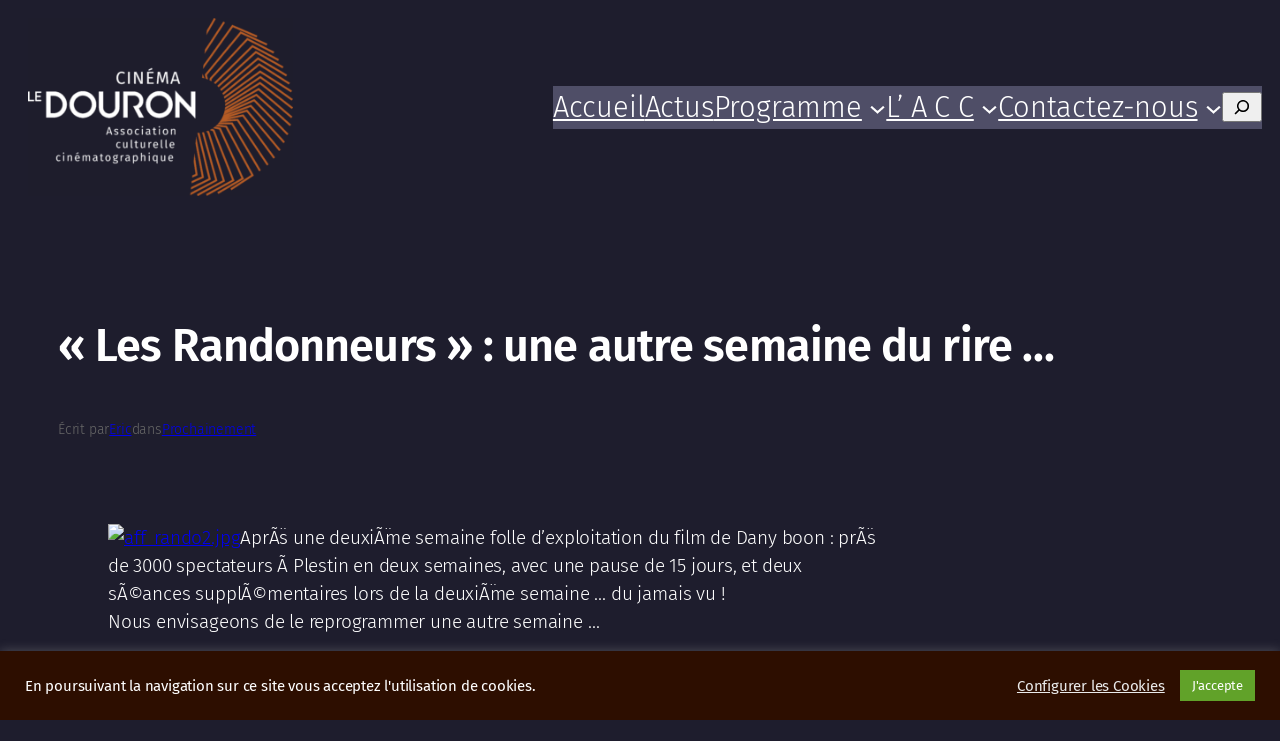

--- FILE ---
content_type: text/html; charset=utf-8
request_url: https://www.google.com/recaptcha/api2/anchor?ar=1&k=6Le-3C0lAAAAADet2_7Qrm0N2mIkoVbCND3jPyVH&co=aHR0cHM6Ly93d3cuY2luZW1hLWxlZG91cm9uLmZyOjQ0Mw..&hl=en&v=PoyoqOPhxBO7pBk68S4YbpHZ&theme=light&size=normal&anchor-ms=20000&execute-ms=30000&cb=wv1ko0b8l783
body_size: 49223
content:
<!DOCTYPE HTML><html dir="ltr" lang="en"><head><meta http-equiv="Content-Type" content="text/html; charset=UTF-8">
<meta http-equiv="X-UA-Compatible" content="IE=edge">
<title>reCAPTCHA</title>
<style type="text/css">
/* cyrillic-ext */
@font-face {
  font-family: 'Roboto';
  font-style: normal;
  font-weight: 400;
  font-stretch: 100%;
  src: url(//fonts.gstatic.com/s/roboto/v48/KFO7CnqEu92Fr1ME7kSn66aGLdTylUAMa3GUBHMdazTgWw.woff2) format('woff2');
  unicode-range: U+0460-052F, U+1C80-1C8A, U+20B4, U+2DE0-2DFF, U+A640-A69F, U+FE2E-FE2F;
}
/* cyrillic */
@font-face {
  font-family: 'Roboto';
  font-style: normal;
  font-weight: 400;
  font-stretch: 100%;
  src: url(//fonts.gstatic.com/s/roboto/v48/KFO7CnqEu92Fr1ME7kSn66aGLdTylUAMa3iUBHMdazTgWw.woff2) format('woff2');
  unicode-range: U+0301, U+0400-045F, U+0490-0491, U+04B0-04B1, U+2116;
}
/* greek-ext */
@font-face {
  font-family: 'Roboto';
  font-style: normal;
  font-weight: 400;
  font-stretch: 100%;
  src: url(//fonts.gstatic.com/s/roboto/v48/KFO7CnqEu92Fr1ME7kSn66aGLdTylUAMa3CUBHMdazTgWw.woff2) format('woff2');
  unicode-range: U+1F00-1FFF;
}
/* greek */
@font-face {
  font-family: 'Roboto';
  font-style: normal;
  font-weight: 400;
  font-stretch: 100%;
  src: url(//fonts.gstatic.com/s/roboto/v48/KFO7CnqEu92Fr1ME7kSn66aGLdTylUAMa3-UBHMdazTgWw.woff2) format('woff2');
  unicode-range: U+0370-0377, U+037A-037F, U+0384-038A, U+038C, U+038E-03A1, U+03A3-03FF;
}
/* math */
@font-face {
  font-family: 'Roboto';
  font-style: normal;
  font-weight: 400;
  font-stretch: 100%;
  src: url(//fonts.gstatic.com/s/roboto/v48/KFO7CnqEu92Fr1ME7kSn66aGLdTylUAMawCUBHMdazTgWw.woff2) format('woff2');
  unicode-range: U+0302-0303, U+0305, U+0307-0308, U+0310, U+0312, U+0315, U+031A, U+0326-0327, U+032C, U+032F-0330, U+0332-0333, U+0338, U+033A, U+0346, U+034D, U+0391-03A1, U+03A3-03A9, U+03B1-03C9, U+03D1, U+03D5-03D6, U+03F0-03F1, U+03F4-03F5, U+2016-2017, U+2034-2038, U+203C, U+2040, U+2043, U+2047, U+2050, U+2057, U+205F, U+2070-2071, U+2074-208E, U+2090-209C, U+20D0-20DC, U+20E1, U+20E5-20EF, U+2100-2112, U+2114-2115, U+2117-2121, U+2123-214F, U+2190, U+2192, U+2194-21AE, U+21B0-21E5, U+21F1-21F2, U+21F4-2211, U+2213-2214, U+2216-22FF, U+2308-230B, U+2310, U+2319, U+231C-2321, U+2336-237A, U+237C, U+2395, U+239B-23B7, U+23D0, U+23DC-23E1, U+2474-2475, U+25AF, U+25B3, U+25B7, U+25BD, U+25C1, U+25CA, U+25CC, U+25FB, U+266D-266F, U+27C0-27FF, U+2900-2AFF, U+2B0E-2B11, U+2B30-2B4C, U+2BFE, U+3030, U+FF5B, U+FF5D, U+1D400-1D7FF, U+1EE00-1EEFF;
}
/* symbols */
@font-face {
  font-family: 'Roboto';
  font-style: normal;
  font-weight: 400;
  font-stretch: 100%;
  src: url(//fonts.gstatic.com/s/roboto/v48/KFO7CnqEu92Fr1ME7kSn66aGLdTylUAMaxKUBHMdazTgWw.woff2) format('woff2');
  unicode-range: U+0001-000C, U+000E-001F, U+007F-009F, U+20DD-20E0, U+20E2-20E4, U+2150-218F, U+2190, U+2192, U+2194-2199, U+21AF, U+21E6-21F0, U+21F3, U+2218-2219, U+2299, U+22C4-22C6, U+2300-243F, U+2440-244A, U+2460-24FF, U+25A0-27BF, U+2800-28FF, U+2921-2922, U+2981, U+29BF, U+29EB, U+2B00-2BFF, U+4DC0-4DFF, U+FFF9-FFFB, U+10140-1018E, U+10190-1019C, U+101A0, U+101D0-101FD, U+102E0-102FB, U+10E60-10E7E, U+1D2C0-1D2D3, U+1D2E0-1D37F, U+1F000-1F0FF, U+1F100-1F1AD, U+1F1E6-1F1FF, U+1F30D-1F30F, U+1F315, U+1F31C, U+1F31E, U+1F320-1F32C, U+1F336, U+1F378, U+1F37D, U+1F382, U+1F393-1F39F, U+1F3A7-1F3A8, U+1F3AC-1F3AF, U+1F3C2, U+1F3C4-1F3C6, U+1F3CA-1F3CE, U+1F3D4-1F3E0, U+1F3ED, U+1F3F1-1F3F3, U+1F3F5-1F3F7, U+1F408, U+1F415, U+1F41F, U+1F426, U+1F43F, U+1F441-1F442, U+1F444, U+1F446-1F449, U+1F44C-1F44E, U+1F453, U+1F46A, U+1F47D, U+1F4A3, U+1F4B0, U+1F4B3, U+1F4B9, U+1F4BB, U+1F4BF, U+1F4C8-1F4CB, U+1F4D6, U+1F4DA, U+1F4DF, U+1F4E3-1F4E6, U+1F4EA-1F4ED, U+1F4F7, U+1F4F9-1F4FB, U+1F4FD-1F4FE, U+1F503, U+1F507-1F50B, U+1F50D, U+1F512-1F513, U+1F53E-1F54A, U+1F54F-1F5FA, U+1F610, U+1F650-1F67F, U+1F687, U+1F68D, U+1F691, U+1F694, U+1F698, U+1F6AD, U+1F6B2, U+1F6B9-1F6BA, U+1F6BC, U+1F6C6-1F6CF, U+1F6D3-1F6D7, U+1F6E0-1F6EA, U+1F6F0-1F6F3, U+1F6F7-1F6FC, U+1F700-1F7FF, U+1F800-1F80B, U+1F810-1F847, U+1F850-1F859, U+1F860-1F887, U+1F890-1F8AD, U+1F8B0-1F8BB, U+1F8C0-1F8C1, U+1F900-1F90B, U+1F93B, U+1F946, U+1F984, U+1F996, U+1F9E9, U+1FA00-1FA6F, U+1FA70-1FA7C, U+1FA80-1FA89, U+1FA8F-1FAC6, U+1FACE-1FADC, U+1FADF-1FAE9, U+1FAF0-1FAF8, U+1FB00-1FBFF;
}
/* vietnamese */
@font-face {
  font-family: 'Roboto';
  font-style: normal;
  font-weight: 400;
  font-stretch: 100%;
  src: url(//fonts.gstatic.com/s/roboto/v48/KFO7CnqEu92Fr1ME7kSn66aGLdTylUAMa3OUBHMdazTgWw.woff2) format('woff2');
  unicode-range: U+0102-0103, U+0110-0111, U+0128-0129, U+0168-0169, U+01A0-01A1, U+01AF-01B0, U+0300-0301, U+0303-0304, U+0308-0309, U+0323, U+0329, U+1EA0-1EF9, U+20AB;
}
/* latin-ext */
@font-face {
  font-family: 'Roboto';
  font-style: normal;
  font-weight: 400;
  font-stretch: 100%;
  src: url(//fonts.gstatic.com/s/roboto/v48/KFO7CnqEu92Fr1ME7kSn66aGLdTylUAMa3KUBHMdazTgWw.woff2) format('woff2');
  unicode-range: U+0100-02BA, U+02BD-02C5, U+02C7-02CC, U+02CE-02D7, U+02DD-02FF, U+0304, U+0308, U+0329, U+1D00-1DBF, U+1E00-1E9F, U+1EF2-1EFF, U+2020, U+20A0-20AB, U+20AD-20C0, U+2113, U+2C60-2C7F, U+A720-A7FF;
}
/* latin */
@font-face {
  font-family: 'Roboto';
  font-style: normal;
  font-weight: 400;
  font-stretch: 100%;
  src: url(//fonts.gstatic.com/s/roboto/v48/KFO7CnqEu92Fr1ME7kSn66aGLdTylUAMa3yUBHMdazQ.woff2) format('woff2');
  unicode-range: U+0000-00FF, U+0131, U+0152-0153, U+02BB-02BC, U+02C6, U+02DA, U+02DC, U+0304, U+0308, U+0329, U+2000-206F, U+20AC, U+2122, U+2191, U+2193, U+2212, U+2215, U+FEFF, U+FFFD;
}
/* cyrillic-ext */
@font-face {
  font-family: 'Roboto';
  font-style: normal;
  font-weight: 500;
  font-stretch: 100%;
  src: url(//fonts.gstatic.com/s/roboto/v48/KFO7CnqEu92Fr1ME7kSn66aGLdTylUAMa3GUBHMdazTgWw.woff2) format('woff2');
  unicode-range: U+0460-052F, U+1C80-1C8A, U+20B4, U+2DE0-2DFF, U+A640-A69F, U+FE2E-FE2F;
}
/* cyrillic */
@font-face {
  font-family: 'Roboto';
  font-style: normal;
  font-weight: 500;
  font-stretch: 100%;
  src: url(//fonts.gstatic.com/s/roboto/v48/KFO7CnqEu92Fr1ME7kSn66aGLdTylUAMa3iUBHMdazTgWw.woff2) format('woff2');
  unicode-range: U+0301, U+0400-045F, U+0490-0491, U+04B0-04B1, U+2116;
}
/* greek-ext */
@font-face {
  font-family: 'Roboto';
  font-style: normal;
  font-weight: 500;
  font-stretch: 100%;
  src: url(//fonts.gstatic.com/s/roboto/v48/KFO7CnqEu92Fr1ME7kSn66aGLdTylUAMa3CUBHMdazTgWw.woff2) format('woff2');
  unicode-range: U+1F00-1FFF;
}
/* greek */
@font-face {
  font-family: 'Roboto';
  font-style: normal;
  font-weight: 500;
  font-stretch: 100%;
  src: url(//fonts.gstatic.com/s/roboto/v48/KFO7CnqEu92Fr1ME7kSn66aGLdTylUAMa3-UBHMdazTgWw.woff2) format('woff2');
  unicode-range: U+0370-0377, U+037A-037F, U+0384-038A, U+038C, U+038E-03A1, U+03A3-03FF;
}
/* math */
@font-face {
  font-family: 'Roboto';
  font-style: normal;
  font-weight: 500;
  font-stretch: 100%;
  src: url(//fonts.gstatic.com/s/roboto/v48/KFO7CnqEu92Fr1ME7kSn66aGLdTylUAMawCUBHMdazTgWw.woff2) format('woff2');
  unicode-range: U+0302-0303, U+0305, U+0307-0308, U+0310, U+0312, U+0315, U+031A, U+0326-0327, U+032C, U+032F-0330, U+0332-0333, U+0338, U+033A, U+0346, U+034D, U+0391-03A1, U+03A3-03A9, U+03B1-03C9, U+03D1, U+03D5-03D6, U+03F0-03F1, U+03F4-03F5, U+2016-2017, U+2034-2038, U+203C, U+2040, U+2043, U+2047, U+2050, U+2057, U+205F, U+2070-2071, U+2074-208E, U+2090-209C, U+20D0-20DC, U+20E1, U+20E5-20EF, U+2100-2112, U+2114-2115, U+2117-2121, U+2123-214F, U+2190, U+2192, U+2194-21AE, U+21B0-21E5, U+21F1-21F2, U+21F4-2211, U+2213-2214, U+2216-22FF, U+2308-230B, U+2310, U+2319, U+231C-2321, U+2336-237A, U+237C, U+2395, U+239B-23B7, U+23D0, U+23DC-23E1, U+2474-2475, U+25AF, U+25B3, U+25B7, U+25BD, U+25C1, U+25CA, U+25CC, U+25FB, U+266D-266F, U+27C0-27FF, U+2900-2AFF, U+2B0E-2B11, U+2B30-2B4C, U+2BFE, U+3030, U+FF5B, U+FF5D, U+1D400-1D7FF, U+1EE00-1EEFF;
}
/* symbols */
@font-face {
  font-family: 'Roboto';
  font-style: normal;
  font-weight: 500;
  font-stretch: 100%;
  src: url(//fonts.gstatic.com/s/roboto/v48/KFO7CnqEu92Fr1ME7kSn66aGLdTylUAMaxKUBHMdazTgWw.woff2) format('woff2');
  unicode-range: U+0001-000C, U+000E-001F, U+007F-009F, U+20DD-20E0, U+20E2-20E4, U+2150-218F, U+2190, U+2192, U+2194-2199, U+21AF, U+21E6-21F0, U+21F3, U+2218-2219, U+2299, U+22C4-22C6, U+2300-243F, U+2440-244A, U+2460-24FF, U+25A0-27BF, U+2800-28FF, U+2921-2922, U+2981, U+29BF, U+29EB, U+2B00-2BFF, U+4DC0-4DFF, U+FFF9-FFFB, U+10140-1018E, U+10190-1019C, U+101A0, U+101D0-101FD, U+102E0-102FB, U+10E60-10E7E, U+1D2C0-1D2D3, U+1D2E0-1D37F, U+1F000-1F0FF, U+1F100-1F1AD, U+1F1E6-1F1FF, U+1F30D-1F30F, U+1F315, U+1F31C, U+1F31E, U+1F320-1F32C, U+1F336, U+1F378, U+1F37D, U+1F382, U+1F393-1F39F, U+1F3A7-1F3A8, U+1F3AC-1F3AF, U+1F3C2, U+1F3C4-1F3C6, U+1F3CA-1F3CE, U+1F3D4-1F3E0, U+1F3ED, U+1F3F1-1F3F3, U+1F3F5-1F3F7, U+1F408, U+1F415, U+1F41F, U+1F426, U+1F43F, U+1F441-1F442, U+1F444, U+1F446-1F449, U+1F44C-1F44E, U+1F453, U+1F46A, U+1F47D, U+1F4A3, U+1F4B0, U+1F4B3, U+1F4B9, U+1F4BB, U+1F4BF, U+1F4C8-1F4CB, U+1F4D6, U+1F4DA, U+1F4DF, U+1F4E3-1F4E6, U+1F4EA-1F4ED, U+1F4F7, U+1F4F9-1F4FB, U+1F4FD-1F4FE, U+1F503, U+1F507-1F50B, U+1F50D, U+1F512-1F513, U+1F53E-1F54A, U+1F54F-1F5FA, U+1F610, U+1F650-1F67F, U+1F687, U+1F68D, U+1F691, U+1F694, U+1F698, U+1F6AD, U+1F6B2, U+1F6B9-1F6BA, U+1F6BC, U+1F6C6-1F6CF, U+1F6D3-1F6D7, U+1F6E0-1F6EA, U+1F6F0-1F6F3, U+1F6F7-1F6FC, U+1F700-1F7FF, U+1F800-1F80B, U+1F810-1F847, U+1F850-1F859, U+1F860-1F887, U+1F890-1F8AD, U+1F8B0-1F8BB, U+1F8C0-1F8C1, U+1F900-1F90B, U+1F93B, U+1F946, U+1F984, U+1F996, U+1F9E9, U+1FA00-1FA6F, U+1FA70-1FA7C, U+1FA80-1FA89, U+1FA8F-1FAC6, U+1FACE-1FADC, U+1FADF-1FAE9, U+1FAF0-1FAF8, U+1FB00-1FBFF;
}
/* vietnamese */
@font-face {
  font-family: 'Roboto';
  font-style: normal;
  font-weight: 500;
  font-stretch: 100%;
  src: url(//fonts.gstatic.com/s/roboto/v48/KFO7CnqEu92Fr1ME7kSn66aGLdTylUAMa3OUBHMdazTgWw.woff2) format('woff2');
  unicode-range: U+0102-0103, U+0110-0111, U+0128-0129, U+0168-0169, U+01A0-01A1, U+01AF-01B0, U+0300-0301, U+0303-0304, U+0308-0309, U+0323, U+0329, U+1EA0-1EF9, U+20AB;
}
/* latin-ext */
@font-face {
  font-family: 'Roboto';
  font-style: normal;
  font-weight: 500;
  font-stretch: 100%;
  src: url(//fonts.gstatic.com/s/roboto/v48/KFO7CnqEu92Fr1ME7kSn66aGLdTylUAMa3KUBHMdazTgWw.woff2) format('woff2');
  unicode-range: U+0100-02BA, U+02BD-02C5, U+02C7-02CC, U+02CE-02D7, U+02DD-02FF, U+0304, U+0308, U+0329, U+1D00-1DBF, U+1E00-1E9F, U+1EF2-1EFF, U+2020, U+20A0-20AB, U+20AD-20C0, U+2113, U+2C60-2C7F, U+A720-A7FF;
}
/* latin */
@font-face {
  font-family: 'Roboto';
  font-style: normal;
  font-weight: 500;
  font-stretch: 100%;
  src: url(//fonts.gstatic.com/s/roboto/v48/KFO7CnqEu92Fr1ME7kSn66aGLdTylUAMa3yUBHMdazQ.woff2) format('woff2');
  unicode-range: U+0000-00FF, U+0131, U+0152-0153, U+02BB-02BC, U+02C6, U+02DA, U+02DC, U+0304, U+0308, U+0329, U+2000-206F, U+20AC, U+2122, U+2191, U+2193, U+2212, U+2215, U+FEFF, U+FFFD;
}
/* cyrillic-ext */
@font-face {
  font-family: 'Roboto';
  font-style: normal;
  font-weight: 900;
  font-stretch: 100%;
  src: url(//fonts.gstatic.com/s/roboto/v48/KFO7CnqEu92Fr1ME7kSn66aGLdTylUAMa3GUBHMdazTgWw.woff2) format('woff2');
  unicode-range: U+0460-052F, U+1C80-1C8A, U+20B4, U+2DE0-2DFF, U+A640-A69F, U+FE2E-FE2F;
}
/* cyrillic */
@font-face {
  font-family: 'Roboto';
  font-style: normal;
  font-weight: 900;
  font-stretch: 100%;
  src: url(//fonts.gstatic.com/s/roboto/v48/KFO7CnqEu92Fr1ME7kSn66aGLdTylUAMa3iUBHMdazTgWw.woff2) format('woff2');
  unicode-range: U+0301, U+0400-045F, U+0490-0491, U+04B0-04B1, U+2116;
}
/* greek-ext */
@font-face {
  font-family: 'Roboto';
  font-style: normal;
  font-weight: 900;
  font-stretch: 100%;
  src: url(//fonts.gstatic.com/s/roboto/v48/KFO7CnqEu92Fr1ME7kSn66aGLdTylUAMa3CUBHMdazTgWw.woff2) format('woff2');
  unicode-range: U+1F00-1FFF;
}
/* greek */
@font-face {
  font-family: 'Roboto';
  font-style: normal;
  font-weight: 900;
  font-stretch: 100%;
  src: url(//fonts.gstatic.com/s/roboto/v48/KFO7CnqEu92Fr1ME7kSn66aGLdTylUAMa3-UBHMdazTgWw.woff2) format('woff2');
  unicode-range: U+0370-0377, U+037A-037F, U+0384-038A, U+038C, U+038E-03A1, U+03A3-03FF;
}
/* math */
@font-face {
  font-family: 'Roboto';
  font-style: normal;
  font-weight: 900;
  font-stretch: 100%;
  src: url(//fonts.gstatic.com/s/roboto/v48/KFO7CnqEu92Fr1ME7kSn66aGLdTylUAMawCUBHMdazTgWw.woff2) format('woff2');
  unicode-range: U+0302-0303, U+0305, U+0307-0308, U+0310, U+0312, U+0315, U+031A, U+0326-0327, U+032C, U+032F-0330, U+0332-0333, U+0338, U+033A, U+0346, U+034D, U+0391-03A1, U+03A3-03A9, U+03B1-03C9, U+03D1, U+03D5-03D6, U+03F0-03F1, U+03F4-03F5, U+2016-2017, U+2034-2038, U+203C, U+2040, U+2043, U+2047, U+2050, U+2057, U+205F, U+2070-2071, U+2074-208E, U+2090-209C, U+20D0-20DC, U+20E1, U+20E5-20EF, U+2100-2112, U+2114-2115, U+2117-2121, U+2123-214F, U+2190, U+2192, U+2194-21AE, U+21B0-21E5, U+21F1-21F2, U+21F4-2211, U+2213-2214, U+2216-22FF, U+2308-230B, U+2310, U+2319, U+231C-2321, U+2336-237A, U+237C, U+2395, U+239B-23B7, U+23D0, U+23DC-23E1, U+2474-2475, U+25AF, U+25B3, U+25B7, U+25BD, U+25C1, U+25CA, U+25CC, U+25FB, U+266D-266F, U+27C0-27FF, U+2900-2AFF, U+2B0E-2B11, U+2B30-2B4C, U+2BFE, U+3030, U+FF5B, U+FF5D, U+1D400-1D7FF, U+1EE00-1EEFF;
}
/* symbols */
@font-face {
  font-family: 'Roboto';
  font-style: normal;
  font-weight: 900;
  font-stretch: 100%;
  src: url(//fonts.gstatic.com/s/roboto/v48/KFO7CnqEu92Fr1ME7kSn66aGLdTylUAMaxKUBHMdazTgWw.woff2) format('woff2');
  unicode-range: U+0001-000C, U+000E-001F, U+007F-009F, U+20DD-20E0, U+20E2-20E4, U+2150-218F, U+2190, U+2192, U+2194-2199, U+21AF, U+21E6-21F0, U+21F3, U+2218-2219, U+2299, U+22C4-22C6, U+2300-243F, U+2440-244A, U+2460-24FF, U+25A0-27BF, U+2800-28FF, U+2921-2922, U+2981, U+29BF, U+29EB, U+2B00-2BFF, U+4DC0-4DFF, U+FFF9-FFFB, U+10140-1018E, U+10190-1019C, U+101A0, U+101D0-101FD, U+102E0-102FB, U+10E60-10E7E, U+1D2C0-1D2D3, U+1D2E0-1D37F, U+1F000-1F0FF, U+1F100-1F1AD, U+1F1E6-1F1FF, U+1F30D-1F30F, U+1F315, U+1F31C, U+1F31E, U+1F320-1F32C, U+1F336, U+1F378, U+1F37D, U+1F382, U+1F393-1F39F, U+1F3A7-1F3A8, U+1F3AC-1F3AF, U+1F3C2, U+1F3C4-1F3C6, U+1F3CA-1F3CE, U+1F3D4-1F3E0, U+1F3ED, U+1F3F1-1F3F3, U+1F3F5-1F3F7, U+1F408, U+1F415, U+1F41F, U+1F426, U+1F43F, U+1F441-1F442, U+1F444, U+1F446-1F449, U+1F44C-1F44E, U+1F453, U+1F46A, U+1F47D, U+1F4A3, U+1F4B0, U+1F4B3, U+1F4B9, U+1F4BB, U+1F4BF, U+1F4C8-1F4CB, U+1F4D6, U+1F4DA, U+1F4DF, U+1F4E3-1F4E6, U+1F4EA-1F4ED, U+1F4F7, U+1F4F9-1F4FB, U+1F4FD-1F4FE, U+1F503, U+1F507-1F50B, U+1F50D, U+1F512-1F513, U+1F53E-1F54A, U+1F54F-1F5FA, U+1F610, U+1F650-1F67F, U+1F687, U+1F68D, U+1F691, U+1F694, U+1F698, U+1F6AD, U+1F6B2, U+1F6B9-1F6BA, U+1F6BC, U+1F6C6-1F6CF, U+1F6D3-1F6D7, U+1F6E0-1F6EA, U+1F6F0-1F6F3, U+1F6F7-1F6FC, U+1F700-1F7FF, U+1F800-1F80B, U+1F810-1F847, U+1F850-1F859, U+1F860-1F887, U+1F890-1F8AD, U+1F8B0-1F8BB, U+1F8C0-1F8C1, U+1F900-1F90B, U+1F93B, U+1F946, U+1F984, U+1F996, U+1F9E9, U+1FA00-1FA6F, U+1FA70-1FA7C, U+1FA80-1FA89, U+1FA8F-1FAC6, U+1FACE-1FADC, U+1FADF-1FAE9, U+1FAF0-1FAF8, U+1FB00-1FBFF;
}
/* vietnamese */
@font-face {
  font-family: 'Roboto';
  font-style: normal;
  font-weight: 900;
  font-stretch: 100%;
  src: url(//fonts.gstatic.com/s/roboto/v48/KFO7CnqEu92Fr1ME7kSn66aGLdTylUAMa3OUBHMdazTgWw.woff2) format('woff2');
  unicode-range: U+0102-0103, U+0110-0111, U+0128-0129, U+0168-0169, U+01A0-01A1, U+01AF-01B0, U+0300-0301, U+0303-0304, U+0308-0309, U+0323, U+0329, U+1EA0-1EF9, U+20AB;
}
/* latin-ext */
@font-face {
  font-family: 'Roboto';
  font-style: normal;
  font-weight: 900;
  font-stretch: 100%;
  src: url(//fonts.gstatic.com/s/roboto/v48/KFO7CnqEu92Fr1ME7kSn66aGLdTylUAMa3KUBHMdazTgWw.woff2) format('woff2');
  unicode-range: U+0100-02BA, U+02BD-02C5, U+02C7-02CC, U+02CE-02D7, U+02DD-02FF, U+0304, U+0308, U+0329, U+1D00-1DBF, U+1E00-1E9F, U+1EF2-1EFF, U+2020, U+20A0-20AB, U+20AD-20C0, U+2113, U+2C60-2C7F, U+A720-A7FF;
}
/* latin */
@font-face {
  font-family: 'Roboto';
  font-style: normal;
  font-weight: 900;
  font-stretch: 100%;
  src: url(//fonts.gstatic.com/s/roboto/v48/KFO7CnqEu92Fr1ME7kSn66aGLdTylUAMa3yUBHMdazQ.woff2) format('woff2');
  unicode-range: U+0000-00FF, U+0131, U+0152-0153, U+02BB-02BC, U+02C6, U+02DA, U+02DC, U+0304, U+0308, U+0329, U+2000-206F, U+20AC, U+2122, U+2191, U+2193, U+2212, U+2215, U+FEFF, U+FFFD;
}

</style>
<link rel="stylesheet" type="text/css" href="https://www.gstatic.com/recaptcha/releases/PoyoqOPhxBO7pBk68S4YbpHZ/styles__ltr.css">
<script nonce="lY2X4xlcoh6LYG3wDNvhYA" type="text/javascript">window['__recaptcha_api'] = 'https://www.google.com/recaptcha/api2/';</script>
<script type="text/javascript" src="https://www.gstatic.com/recaptcha/releases/PoyoqOPhxBO7pBk68S4YbpHZ/recaptcha__en.js" nonce="lY2X4xlcoh6LYG3wDNvhYA">
      
    </script></head>
<body><div id="rc-anchor-alert" class="rc-anchor-alert"></div>
<input type="hidden" id="recaptcha-token" value="[base64]">
<script type="text/javascript" nonce="lY2X4xlcoh6LYG3wDNvhYA">
      recaptcha.anchor.Main.init("[\x22ainput\x22,[\x22bgdata\x22,\x22\x22,\[base64]/[base64]/[base64]/[base64]/[base64]/[base64]/KGcoTywyNTMsTy5PKSxVRyhPLEMpKTpnKE8sMjUzLEMpLE8pKSxsKSksTykpfSxieT1mdW5jdGlvbihDLE8sdSxsKXtmb3IobD0odT1SKEMpLDApO08+MDtPLS0pbD1sPDw4fFooQyk7ZyhDLHUsbCl9LFVHPWZ1bmN0aW9uKEMsTyl7Qy5pLmxlbmd0aD4xMDQ/[base64]/[base64]/[base64]/[base64]/[base64]/[base64]/[base64]\\u003d\x22,\[base64]\x22,\x22w5bCtkLCp8OjJsOCHsOpYi7CqsKCdMKJM1RWwrNOw5jDpE3DncOrw65QwrIrT216w5HDpMOow6/Dt8OdwoHDnsK9w4YlwohwP8KQQMO4w4nCrMK3w5vDvsKUwocqw77DnSdpd3ElYMO4w6c5w73ComzDtiDDj8OCwp7Doj7CusOJwrhGw5rDkGfDqiMbw45pAMKrTcKbYUfDoMKKwqccKsKLTxkQRsKFwppJw4XCiVTDkMOiw60qIWo9w4kwcXJGw4d/YsOyHEfDn8KjVmzCgMKaL8KLIBXCgQHCtcO1w7LCjcKKAxNPw5BRwqpBPVVhO8OeHsK1wq3ChcO0AnvDjMODwr45wp85w4JLwoPCucKycMOIw4rDvlXDn2fCscKaO8KuBgwLw6DDnsK/[base64]/[base64]/DviQNw4bCvGltw6VsNkbCpxvCv3TCucONSMO4FcOKUcOAdRRWAG07wpd9DsKTw4DCpGIgw7I4w5LDlMKfTsKFw5Zxw6HDgx3CkBYDByXDtVXCpQIVw6lqw5RGVGvCscO8w4jCgMKpw7MRw7jDhcO6w7pIwr0SU8OwJMOGCcKtYsOaw73CqMOHw7/[base64]/[base64]/Do8OfFTLDt3jDhQfDuhrDpsO5wpoHwrnDoXh/EARYw6rDtEbDiyZNDXUoXcOnesKQQ0zDn8OPYWE+fD/Dg1LDnsOCwr0DwqjDv8KQwpkrwqI/w4/CkAHCq8KcEknCpnfCukU7w6fDqsK6w4ZNVcKTw77CgHkjw6DDosKGwrMiw7XCkU9zGsO2QQPDucKoOsKLw7ozw4NiKE/Dl8KyFSPCgUpgwpUdfsODwozDuwbCo8KOwolQw6TDuh1lwqkRw4fDjyfDnnDDjMKHw5rCij/DgcKowp/DssOrwro5wrfDggFtXExvw6NAJMK4PcK/[base64]/Ck8OyV8O7w5Eiw5RXw49ew5IsB8OzeQMswq9Hw6PCusOvW18Kw6/ChngWU8K3w7PCmMO9w5syd0HCr8KGccOiMxPDhg7DlW/CisKwOBzDuyjCt2PDtMKkworCuX45J1wFWREuQcK/[base64]/A33DrHDCnyLDusO7w6XCnC8VBXPCh0Ufw6fCtMK3ZWV0GnfDpAwRb8K3wpLDmmXCpB3Cr8OQwrPDuG3CokLCgcOLwp/Dv8K2UsOYwqR4cmQBXjLDkl7CpXMHw4zDvMOKegE7N8Ofwq3Cp2vCngVAwpLCvEFTfsKhA3/DhwvCssKFF8O0DhvDo8K8U8KzP8KHw57DigQrNl/DqEUTw710w5zDl8OXWMK5E8OOE8OQw4/CisOUw4tOwrAAw4/DmzPCiD4PJU99w5lMw6rCkR4kdTkWfhlIwpMZZnxfLMOYwp7Cgj3CsjIIGcK/w717w5cSw73DpcOrwqFIK2vDssK2CE/CtmQzwoZ2wozCq8K5YcKTwrZzwqnCq15lOcORw77Do0nDgRLDjMK2w7Vrw6wzLFBBwrvDqsK5w77CsRN1w5HDhcKowqhKA01AwpjDmjHCgg5Cw6PCiiLDjDNfw43DiFnCjWYUwpvCoCzDrsODIMOoU8KjwqrDrRHCh8OSKMOkdXBTwpHCq2/[base64]/[base64]/wp5TPVQPwr/CsMKDEDvDuXIoJTxAbsKpYsKRw7nDrcOqw6oHMMONwqjDrsOfwrUuImUhXsKQw7ZvX8KqHhLCuAHDml8LbMOBw47DhnIkbH41wqTDnlsVwonDhHMrVFArF8OxVgFww63CnUHCj8O7ecKhwoHCjGRCwoRueWhwUyzCo8Opw6hYwr7DlMKcOE1NS8KPcl7CvG/DqsOUREBTM1zCgcKyLRd1fTMEw7wHw7/[base64]/DsGTDo0Ekw7JkwrHDjmfDuMOvJnEWEhFww7oeDEdtwpYRGcOhPH94SjfCn8K1w7vDocKswotNw6lawqxhZV7DqSnCscKaCRg8wp0XX8Kbb8KCw7ZkS8K5wqRzwoxeWR0rw7EIw7kDUMOeAWLCmzPCoT5rw7rClMKvw4bCp8O6wpLDsDfDqG/DncKkPcKIw4nChMKkJcKSw5TCjwZlwqM7G8Kvw7dTwpRXw5rDt8KOCsKgw6E3wpAPGzPDssOqwojCjBYrwrjDosKRC8O9wqMkwoHDunbDuMKpw5/Cu8KULgPDugvDlcO3w4cxwqnDo8KDwp1Aw4BoKEHCu3fCjlPDosOOBMOwwqYLLCzDpsKDwooJJFHDpMKVw7/DuAbCosOYwpzDoMOdcnhXUcKSTSDCvcOHw5oxGsK2wpRhwrEFwrzClsOpCHTDssKbERg9ScKew6IzakJgIFzCjkfDrHQJwrhCwrhoeDAbDsOWwrl2CgjCgA7Dt2ERw45Nbh/Cl8O3KmvDpcK6dHfCscKrwr1LDVoOYhw9XwTCgsOkw4XCpm3CmsOsYsOcwokRwp8Oc8OfwpN0wovCgMK3E8KwwohGwrZKasK4PcOqw5EKBsKyHsOXwoZ4wpgvcw9uS0g6UsKJwo3Dk3PDsXIhPGLDt8KZw4rDgsOGwpjDpsKkPA0nw78/JMO4LmbDj8KTw6NHw4HCtcOFI8OBwqnCiCYYw7/[base64]/wqnDkMKew7Baw6cgScKpwqnDmMKpMTxPOcORb8O6PcORw7xUYXVDwrkww5VmeClfAQzDlRhXC8KiNyw9cxl/w7x2DcKsw6jCqcOuKiUOw7MNDsK5GMOCwpt+cnnCuEo5c8KXfTXCscO8G8OQwqh1OMK2w6fDmAdDw4JewqU/TsKsGlPDmcOEAMO+wqfDncKVw7sfZTnCtmvDnA01wpI1w7TCpsKiRWfCoMOhLUbCg8O7RMKVBCjDlCY4w7QPw6nCigYCL8OHLiEmwrE5SsKjw47DvF/Cl1PDgXrCvsOKwq/DocK0d8O3c0khw55sehFHasKsPV3CjsK4VcKew7QMRAXDqTV4SQHDgcORw64OTcOOTXBkwrIhwqMiw7Nxw6zCqCvCs8KuHE4nS8OkJ8OudcKZTXB7wprDpUEJw60eRy/[base64]/[base64]/[base64]/WS7Dp1rCmXDDgz0/w5B3w4h1w658UQArGMK/[base64]/C2hswrUcw5wrGCw+wqpswqXCuRUvwo5BYMO3w4DDvsOmwrc2RcOCclZWwrgrWMOww7TDiAfDvnwjKCIdwoImwrjCvMKUw57CtsKiw7rDiMKFIMOqwrzCoEcQJcONFcK+wrdrw5fDiMOQcGjDi8OpOinCmMOjSsOMGCJTw43DkgfDjQjDq8Okw73CkMKxLWV/G8Kxw7taexFKwqvDmWYzc8KOwpzCpcK8KhbDmxBoGhvCvirCocKXwo7CsF3CkcKZw7TDr3TCiiTCsVgXScK3D2MlQmbDgAAHajRTw6jCscOEISpsVzHDscOAwrsEXDUSSRTDqMOywoPDs8Kxw5nCjw/CuMOtw4TClkpWwrzDmsOCwrnCpsKRTF/DjcKcw4RNw6s+w57DtMOlw5x/w6EubyJoP8KyEnDDsnnDm8KYQsK7BcKVwovCh8OqdsOSwo8fK8OVSGfDqiFow5QCfMO3AcKGXmEiw4sCFcKFF1LDrsKKIhTDmsKnOcO/UjLChVF2ASTCngLCoHlGMcOObGd/w7/DlyDCmcOewoUPw5Jiwr/DhMO7w6B2a2bDu8OnwqXCkGXDtMOzIMKZw7rDmxnComTDqMKxw7DCqB4RQsKiGQ3CmzfDiMOHw5vCu00YdG/[base64]/asO5V8KQw48nw6t0w5zConBZwpF9wq3CoTrCosKcVVzCt0dHw6rClcOew55Nwqp7w7BHMcKqwohDw57DiH3DjHM5bzpHwp/CpcKfS8OxScO6TsOrw5jCpyrCoy3CmcKxZygsGnvCpX9yasOwDRIUL8K/[base64]/woYnwrPDkWU6wr/CrDLDiE3CtsKmbiTDiHnChzckcFHChsK1VUJmw5TDkHLDnjXDlV0ww5nDvMKKwoHDhm9hw7cmEMOtB8OMwoLCjsOKdcKOccOlwrXDoMKULcOsAcOLBsOtwp/DmcKGw4MWw5DDlC8kw6ZRwrAGw7wIwrPDgAvDvBPClcORwonCnns1wqXDpsOnMFZKwqPDgk/DkgfDnmPDskhowq9Zw7cbw5ktDiFzG2NdEcOwBsO/w5kIw5zCjghsKhs+w5nCscKjasOVXVMmw7/DrsK7w7/DpcO1wokEw6jDk8KpBcKgw73CjsOGSBcow67CkXTDnB/CslXDvz3ChGjDk3YfAngewqYawofDv09Mwp/[base64]/cMOJwpPDogXDk8OGIcKFwp9IdcKrw5kYwpwpf8KafcO/[base64]/w5HDiE0YA8OIP8KJwqXCh0VYPgTDlMKZDiXCnh4kLsODw67DtMKfaFbDgmLCnsO9MMOUGmzDmsOtKcOhwrLDuAEMwp7CrsOfaMKkV8OSwrzCkApOATfCiQTDrTkpw74/w7vCkcKGJMK/TsKywoATJEAxwo3DtMK/w57CnMO+wqtgEDpbWMOMCMO1wrFpdxRxwo1Xw6XDgMOmw5gow5rDhjF/[base64]/Dsz3DpcKPC8KHV8K3N8Odw4AEwq/Cg8OoHsO8wofCnMOjdEVqw4UAwprCmsO6V8OGwrZvwrbDusKXwrcEYkfCtMKoXsO0CMOed3h7w5VEdFsXwp/[base64]/XRBGw4PDiywqw4dzQsK/wpnDncKzwpTClBsXJx5SVjFsS2xGw4bCgSsWAcOWw68TwqrCuR9uS8KJAcKJecOGwqfDkcO2BFF4D1rDkk0La8KOGVLDmgIVwrvCtMOTbMKVwqDDim/CjMOqwrFuwpU8bsKqw4zCjsO1w4gPwo3DpcKPwoHCgALCtmnDrl/Dn8KUw5jCiwbCicOuw5jDg8KaOGYfw6pgwqFgb8OFNFLDhcK7YzDDqcOsd3HClwXDv8KiBsO5YGsIwovCv3U1w6szwpIfwovCry/DmsK0S8KXw4cUFgURN8KTc8KlPzfCsV1Jw6E4X3lxw5zCtsKAbVbCsTXCosOaDBPDn8OvWUh3DcKYworCmyZCwoXDosOBw43DrUo0VMOqekolLxobw6MlYFx9B8Kfw51jYH5GfxTDqMKFw5bDnsK9w6J6fEsdwo/Ck3vCgxvDmMOlwps3DcKlDHRFw4t/MMKQw5oZFsO9wowRwrDDrQ7Cl8ObHcOHfMKYBsKsXsKTX8Kiw6w+AxTDoHXDrTYTwpZwwqkYLVIySMKGPMOWTcOAcMOSVcOJwrLCl2DCuMKmwpARYsO6OMK/woE+NsK7YcOvw6PDtwVLwoYea2TDhMKeX8KKT8Orw7FJw5zDt8O4PDh2ecKbNMOeeMKJDyt6LMKAw6/CjwvDk8OtwrV4MsKkO18sccOkwpzDmMOCEsO4w70xEMOXwp0KeBTDg1/DrcO/[base64]/DgkTCq8KGwol/DcKYwqUZPWHDgWHDkFlecMOvw40qAMO/XQxLKjR8UQ3Cqm4ZCsOIGcKqwrRJJXhVwoITwpDCpVVxJMOrUcKFUjDDgS9jOMO9wpHClMO8GMONw447w4LDtSIYGW8wNcO+Y1jCkcOIw78pHMOCwo4cBCE9w7TCr8OQwrvCrMKjGMKWwp0MFcOfw7/DhB7CrMKoK8Kyw7gww7nCkTAKbzjCt8OGJgxLQsOsKCMRLhDDmFrCtsOxw6DCthEeIWA/JxzDi8OaYMKFTA8fw4wlEcOBw7VOCsOBGcOgw4RNG2JYwpnDkMOEQm/DusKHwpdcwpTDvcKTw4zDuFvDtcOBwokfOcOndQHCkcOKw47CkBp7OcKUwocmwpXCrjk5w5DDjcKRw6bDuMK1w7skw43CtsOUwqFXXQEOURYnMBHDsAsWQTYfXSRTw6Mzw7odKsKUw6onARTCrMOzJMK4wqQ7w4IQw6nCuMOpSAZQCGjDhVM+wq7DmxtHw7/DnMORCsKSOQLDusO2fV/[base64]/Dq0HCt8KIEMKcClXCrsK2ChXCrsKzdcOzwqwYwqVBZG4Aw68pOgfDncOtw7/Di2ZqwopwV8KUA8OwNsKjwpERKwhzw7/DlsKfDcKjwqHCoMO/fmt+csKXw6XDh8KVw7PDnsKEFkTCscO7w5rCgWnCqgrDrgsrUQDDosOgwrQGRMKZwqZDKcOJZ8KRw6UxdjDCtxTChBzDgT/Dj8KGIAXDk1kcwq7Dkm/[base64]/DsAzDuREyesOHWsO6EB82w4bDjRR0RcOIw6tbwroKwqVjwrQGw7LDoMOJM8KffcOkMk5dw7s7w5xowqrClkQ5RijDlnVcZ39Gw7xlbTItwoZdSgPDs8KgMgQ/DHUww6fCkBdIZsKDwrYjw7LCjcOfHyBSw4nDiBlzwqU4FmfCkUx1asOww5Znw6/Ci8ONTMOmMiPDoHthwrfCscKgXF5Zwp7CqWYRw6nClVjDqsKywrYUJ8K8wrNHW8OcHRfDtSprwqtSw7YFw7/DkTLDtMKbe2XDmWvDrzjDtBHDmF52wrQXdXbChz/Cv0ggc8KEw7rDtsKBLjXDpUtcw4zDmcOhwp1kGFrDjcKHRMKlGcOqwpJFHynCt8KuSw/Dq8O2WH9HEcOWw5fCn0jCk8KRw4jDhwLCnixdw6fDhMKqZMKiw5DCnMO8w5/Cl03DqRwlLsKFJEbCjWDDtEgGHsOHMR8HwqUVFGhTesOTw5bCosK2TMOpw5PDtQJHwpoqw7LDlQ7CqMOiw5l3wpXDqk/DqD7Di1YsW8OjImbDjg/DlRHCvsOEw7lrw4jCqcOUKAHDvTVqw5BpecK9QmPDizIORUfDicKABUkawolmw4wtw7Ytw5ZzUMKiV8Oaw5AZwqIcJ8KXI8Ozwpsdw5HDg3Ruw5tjwoDDmMKgw57CsR9+w67CrMOjJ8K/wr/CpsOZw4sMRCs4GcObVMO6EQ0MwoIwJsOCwpTDnEocPAXCgMKGwq50NMKmI07DpcKJTXd1wq9Vw43Djk/[base64]/CuTzCmsKCNRTDpinDrSJnw4jCgiU2wqFsw7LDukvCsAxHWBDClUwBw5fDt17DusKFbnDCvTdOw7JvamLDmsKIwq1jw4vCslU3Ji1KwqUvcMKKPVDCk8Omw6AZKcKZBsKfw78fwpJ4wptGw6TCrMKbUh/CixrCvMOGXsOGw6Ydw4bCg8OCw5PDvg/CnULDqBYcDsOhwpsVwoEXw41yWMOhdMOnwo3DocOoXTbCj1PDpMKjw4bCjn/Cs8KYw5xAwo11w70kwolsd8OHGVvCoMOsTWN8BsKCwrV/T1waw4ECwqDDgWxGecOxwqk5w4N2AcKSU8KVw43CgcKhImHDpCnDhHbDs8OeAcKSwqkDPCzCjQrCgsOYw4XCm8Kfwr3DrXvCosOAw57Dr8O3wqLDqMOgPcOUI30PNGfCm8OCw4XDrBRrVQoYOsOfOyEWwrHDlw/DhMO3wq7DksOKw4rDiybDkCkuw7jDkRbDkRoow6vCnMKCT8KWw4HCi8Kyw4ESw5VLw5/CjkEjw4hDwpQLXsKSwrDDjcOPNsKswr7CkA7Co8KNwrPCmsKtVlrCtcOewpwyw4ZAw5wpw4M4w7XDrlLCgcKDw4PDhsKDw5/Dn8ObwrdYwqfDk37DhX4Ew4zDsC/[base64]/CiMKLJ8Oyw4DDrMO2w7XCmGXCoVkcwqHCuMOXwr03w4E3w6/CtMKjw5gXUsK9bMOARsK9w7vDrHwFTGU+w7HChBciwpjClMO6w6djFMORwoVIw6nChsKUwoFSwowcGiJfAsKnw6hHwqVLZHnCg8KGKztnw7AKJWjCicOLw7xsfsKdwp3DrnElwrE2w6rDjG/Ds3t/w6zDpwEKLG1DI3BAccKNwpYMwqIrY8Kqw7E0wqdcIQjCmMK9wocaw5xjUMO9w6XDn2E/[base64]/DpA/DjXxCTBNeLsO5wp8OUDRoV8Kdw7LDpMOpCMKVw5VKQ2AHF8Kuw5kjB8Kuw73DhcOTAsOPISBhw7bDsUvDjcOCMnvDscOiElFyw73Dn3XCvhrDl1xKwq5Hwp5Zw6RpworDvR/CgSzDlC5Ew7s/[base64]/Cr8KFw4xtw6/CisKjw6/DkCJHw7jDqsOIwpEwwpLCnQ1ywoprXMKQwoLDr8OCGiXDu8O3woZ9RcOqfcOEwqrDgWfDnCVtwq3Cj30nw6giEsObwqkKK8OtbsOFWRRmwp9sFMOVCcKxaMKNJsKZJcKoRgAQwqhmwonDnsOAwonCoMKfDcOmdcO/VsKcwojDr0cUPcOxeMKsSsK0w4g+w5fDtmXCpw5ewoB2SSzDoUh+B3HDqcKXwqcMwpQUUcOAL8KfwpDCpcKtHh3CvMO7fsKsVjFeV8ORYR4hPMOUw5kfwobDqRrDhkHDkgJsE1AAdsKvwrHDrMK7P2zDu8KzD8O0F8Omw73DoDUpYwQDwp/[base64]/DtMOxw6jClwYyJwDDvmzCucOOw6rDpC/ChTzCiMK8ZjnDk23DiVXDhD7DgB3DqcKGwrVGTcK+e2vCv3BsJybCpsKdwosmwpErbcOawqRUwr/DpMOww6ItwrzDisK5w6LCmH3DhR8OwojCkCXCkgISTUVsc0AWwp19c8KgwpN5w75Hw4LDrAXDhyBPJAdTw4nCgMOzAAY6wqrDtsKywpLCvcOGfBfCqcKsFW/CmgrChnrDmcOgw7XCqCJ0wrdjbxJUO8KCIGXCkFUnXHLDjcKTwpTDsMOmUD3DnsO7wpEuY8K5w4LDv8OMw4vCgsKbVsOQwrF6w6MJwrvCvsKkwpzDocKKwrHDtcKpwpTCuWd/FRLCo8O9asKPAGdHwoJmwr/CsMKbw6zDljLDmMKzwq7DlxluKlInBHnCk2/[base64]/[base64]/CksKPwogkIMKkw7QjMjvCmxQNJ23DhgdIVcK3HsOpGgI1w5FqwpDDr8OGXMOHw7nDu8OxcsO/WcOzXsKdwpfDmH3DogIIQxA6wpPCrMKxKcKRwojChsKqC1Y0Y2ZhKcOuTFDDqcOQK1HCnG0LY8KHwq/[base64]/DkXECw4kEQkpZXELCkCUKIsKNDMKQw6Rxa8OHw4XCgcOgwqoPIRTChMKUw4zDtMKRc8O7A1VgbV1/wrlaw6Fww6NUworCtifCvsKpw5MkwpdQI8OpaDDClg0PwpHCjsO5w47DkhTClQYFNMK0I8KbBsOLNMKEXl7CqDEvASkIS27DvC94wrXDjcOhB8Kiwqk9bMKddcKhEcOADQszcGdZOyPDhkQhwoZow53DoFNRYcKNw4rCpsO/QMK1wo9WHXJUB8OhwqfDhxzCoTTDl8OwZ0sSwqIxwqs0VcK2Wm3CkMKPw53DggnCvWonw5DCi0/CliLCuTMSwpTCtcOYwrc2w6wFf8KqG2fCtMOdEMOXwrvDkTsmwp/DiMKvBxsMesOUJDgqQMOfbUrDmMKQw77Dl2ZAaA8Aw4PCo8OYw4t0woDCnX/ChxNMw5jCiAhIwpMoQjwlcxjCgsKww4nCjMOuw7w0FzXCgg1rwrpCJcKKa8K/wrLCkDcLcmTDi2DDr24cw4Iyw7/DlDp+VUtcb8OUw5tDw5Vaw7IVw7TDphPCrRDCn8KTwqDDrjF/aMKJw47DlhcjdcOUw4DDq8KMw5HDh03CgGB2fcOkDcKiG8KKw57DkMKDPzF4wqDDksOXeHkdAcKfJDLChmcOwoxtZlF0WMOhcRPDnUfDjMOgMsOUdzDCpmQ/UcOvdMKiw5LCkGA2T8Omw5jCusKvw7LDkTh8w5l+NMKIw7EqG0HDl0tOIUBuw6wowrY1ScOUbTl6PMK8ShfDiQkHOcOow70UwqXCucObZ8OQwrDDkcKywrc9RTTCosKXwo/Cp2/CmW0rwpAww4c2w6fDklbCpsO9EcKTw4gcRMKvNcO5wqJIF8OMwrFkw7HDlsKHw6TCmgbCmndOXcO4w6c0AxHDjMKXCMKSUcOCWypNDFbCk8OaZCNpTMOLU8OSw6ohM1rDinQOLBRtwp16w5w2A8KiZMOJw7PDjz/CrXJMc1XDjD3DpMKdI8K9Zh8Tw7oofz/Ch0FgwpsQw4fDgsKeDmHCk2XDhsKDdsKybcOVw6M5QcKMC8Khe2/CuzMfDcOPwpXCjw4ww4/DocO6V8KuXMKsInNTw7tZw49Xw4cvDiNYe2PCmwjCrsOwAA8Yw4jCrcOAwojCgQx2wp8qwrHDgjnDvRgIwqnCjMOGFsOnBMK3w7hbEsKRwrU/wrPCoMKCdR0FVcOIN8O4w6fDk2Y0w78FwqjCrUHDpVB3esKCw70Zwq8BABzDmMOaVGDDpkEPf8KhIm3DvVnCu2PChhRNOcKZEcKSw7DDtMKcw6HDp8OqaMK5w6vDlmHDt2PDlQV1wqUjw6RnwpV6AcKpw4jDjMOtLcK2wqnCpiHDlMOsUsKYwo/CrsORw7nCisOew4pawpEMw7EkRQzCvgnDhTAhUMKKdMKkQ8Kkw5/[base64]/DmV5Qw5hsU8KQOsOQbwkQw4XCjyLDmsOXAjzDrEtnwrTDocK8wqQZJsKmXUjCksOwaUHCq3VEf8O8OsK/w5TDgMKRQsKqMcKPI1VzwprCusK0wpvDu8KqJjnCpMOaw5FrO8K7wrzDt8O8w5oKSTvClMKLUSx7Z1bDr8O7wo/DlcKQYnUSasOpN8OOwpAFwqVCI1HDkMO8wos5wpDCjmzDv2PDvcKJQ8KDYgEZJ8OEwoxVwrjDhjrDt8KwI8O/e0fCkcK6esKgwoktYjdFFVhNG8OGe1vDrcO6Y8O1wr3DlsO6OcOKw5tBwovCgMKkw4Q5w5YzEMOWKjBVw4pDZcOLw6gQwolOwoDCnMKxwo/CsVbCg8KbRcKFKlZfdGU3VcOnf8OPw6wAw4DDgcKAwpPCu8Kqw7LDhlBTQUgZOHMbYRtZwofCvMOYM8OrbRLCgTzDlsOfwrnDngjDncKww5JuDiHCm1J/w5MDEcOgw6Jbwr1rIhHDrsO9BMKswrkSMmgsw5jCjMKUKDTCl8KnwqLDg3nCu8KyWURKw65Ew4g0VMOmwpQDYgLCizREw5c4GMOjUXPDoCTCiG/DkkNEB8OtE8KRQMK2IsOWdsO3w7UhHy14GzTChcOKRjvCo8K8woLCoUvCmMOFw6F8Xy7Dr27CmVZ/wol7W8KERcOHwqBHV0A9Z8OKwqVQLsK1VDzDjSHDuDEQDz8ST8KWwoB0V8KdwrpTwrVFw7fCglR0w5BZSUDDvMO3XcKNMl/Do0x7FljCqGvClsK6DMOcNSMbeHrDusOrw5DDpQrCsQMcwpfClSDClMKIw4jDtcOfFsOHwpnDmcKkTikNPsKpw7/DhEByw5bDg0DDo8OiMV7DsQ9OV2AVw7TCtFPChsKqwp/Dk3hiwo4kwolKwqc6anDDjQjDosKJw7zDu8KjasO6Q15KSxrDo8KVNTnDr1MNwq/CiFJmw5RzN1R/DzcKwpbCnMKmGVA4wrfChEZ+w7Msw4TDkMKHejfCj8KJwpzClWXDqjxVw5TCksK/[base64]/wrXCs8KuEBHDkcOvUsKDw6Afw7fDtcKewrnDpcOLES/Cnn/DjsKww7oow5vCuMKrAG8QJFsVwoTCp3ZoEQLCvgF3w4jDp8KTw485LsKKw5pfwpRCwr8GRTbClcKQwrFrbMOawqYEecKxwr5JwpXCjBxGOsK5wqfCiMKOw7tZwq7CvBvDkX4gGjMmGmHDo8K8w4JtWV4Fw5bDocKFw7LCjE7Cq8OaVEMRwrfDrGEAPMKQw6/[base64]/Cu8KFw4zCgS7CqGbDuUYSwqjDjj1Vwp/DgTsbSsKqMmYVG8Kvc8KPAgfDkcKZF8OvwovDmcODPE1Vw65wc0h6w5Nzw5/CpMOWw7bDjSjDosKUw6tzQ8OAVF7Cg8ONLVxxwqfCuEPCqsKvEcKuW15SADjDtsOnwp7DmG/ConrDvcOAwro4EcOvwpvCnCDDjjEwwoIwBMKuw6jCkcKSw7nCmMKwbFHDs8OnGx7CpEp7HMKswrIyJm8FfWM/w5gUw7sfdyEPwrHDtMKnSXDCtAYnScOUc2zDmMOyfsOXwr5wEyDCr8OEYVrCoMO5NWt7JMOAT8KCR8Kww7/DvcKVw5N3VcOiOsOnwp8rNFTDicKidU/[base64]/Dk8KpwpYgwpbDtcOFwpnCqsODCW/Ci1rCsCrDr8Kfw5cbQ8KbXsKVwolmNhzCnErCsHIrw6FEGTzDh8O6w7vDuxwPGSBfwoxlwrhyw5g1Zy7CuEXDk2FFwpAqw6knw4Vfw6zDinrCgcKcw7nDgMOyVQc/w5DDvgXDtMKSw6LCtgbCr0cKR2hCw5/DiRPDlyp7MMOVbcKhwrYEFsOAwpXDrcKzBMOoBnhVGzkMaMKqb8Kvwq9bKWHCjcO0wq8CLD4Yw6pzUgLCpHXDj1Unw7HDiMK9NyjChX0SXMOyDcOnw53DlVYCw44Uw4XCsx89BsOtwo/Ch8KJwpfDi8KTwopSYMKawoQdwqPDqRt7WUB6O8KPwpTDicO5wqTChcOFE3FdX0drVcKEwqtwwrVPwqbCrsKIw57CiW9owoNlwrPDosO/w6bDkMK0JRUFwqgVOBo6w6zDpBA4woReworCgsOuwrp/[base64]/[base64]/DqcOnOgpfOcKEw7hVRcK2w4jDiE45D14cSMOFZ8KrwpfDm8OXwrRRw7PDihDCu8K3wrcew7tIw4A7RkbCpFgLw4fCkDbCmMKTEcK5w5hkwr/CosOAbcO2b8O9wpl6eBbCmRBoecK/esOyQ8KXwpBTc03CvMOsV8Ovw5LDgMOdwpsHfxZ5w63CkMKcPsONwrIzI37Dkh3Cn8OxQsOtGk9Qw6PDgcKKw6I6WcOxwpFeD8OHw6ZhBcKew6ZpWcKFZR4+wpFpw4vCucKmw5jCgsOwecOvwp/CnX1ww5fCqnrClMK6esKJL8Ovwo05JcK/GMKow7A3VsK1w6/CqsKiHkR7wqptDsOTw5NIw6t4wqzDvTXCs1LCj8K8wpHChcKhwpTCqT7CusOMw6jCrcOPQ8OnVGwxeUQyaQXDkQV3w43CmVDCnsOPdF4FVsKdcAvCpkTCuUfCt8KGJsObKgPDp8K/emHCm8OTPsOaNUfCsEDDuzjDsh9MaMK/w69Uw5/CmMKQwprCiAjCskheTwkXFkZifcKVGQB1w4fDncKvLQxGH8OcHQh+wofDlMObwoNhw4LDgHzDlizDhsKCEEzCl18JEDVxOxJsw7o0w4vDs3TCjcOHwqHClkoPwrvCgEIIw7TCsR0iIV/CtWDDscK4wqUsw4fDrsOfw5LDiMKuw4d9aTsPfMKnAVhpw7vCkMOmCsOVAsOwG8KzwrzDvjF8KMK/eMKrwrBEw4DCgDbDpTPCp8KTw7vDmTBGZMK0TF9WPBzCkcOiwrcRwojCl8KtO0zCsCcbNcO4w4Bdw4A9wqY9wqjDmsKYcnfDp8KlwrTDrUbCjMKgdMOvwrFtwqbDkHTCrcOJG8KaREx2EcKewqnDi09SSsK7a8OQw7t5RMO3BC8+K8OSO8Obw4jDuSJMNWU/w4nDhcO5QV3CqMKGw5/DsQPDrGLDilfChiAnw5rCrcK+w5HCtnYXBHAMwrd2ZcKtwrMCwq7DnD/[base64]/Dr8ObQ8OowrjCjsOtwpFuwq3CpDI6NRHCnQYcGHhVYX8nw5wBC8ODwo1gLRLCrhbCiMOYwq1Ww6FfKMKtaG3CqVJ3QMOufwFDw4vCqcORN8K5Y35Gw5duBjXCp8OnYUbDtydQwpTChMOcw7YCw7/DusKbdMOfQl3DqUfCucOmw5fCqUUywobCj8OPwoHCiBR6wqlIw5MdQMOvZMKqw5vDm3V7wokAwrvDlHQywrzDtMOXaRTDrcKLfMOJWkUxA2TDjSMgwqDCosOpSMORw7vCgMOKTF82woYSw6AlfMODZMKlIAJZFsOPUyQ7w5sqUcO/wp3Clg8ORsKLOcKUAsK3wq8Yw5kpw5bDpMOjw6nCtTAiRW3CqcKOw4s1wqZ0GCbCjBrDr8OTViPDpcKdwrLDvsK2w7bDihsMQ1oww4tEwqnDncKiwpcrEcOBwoDDsB5/wp/[base64]/DkkTCs8KxcTw/w7VwWALCm2JBwrt/[base64]/wpbCv3jChsKkw4oPwowoccOxDwc6wp7CgT3CvG7CtXHDmU/DocKjBEV+wocnw5nCiznCi8O1w4kmwo5vLMOPwpXDl8OIwofChGEywpnDq8K+CTo2w57CqBhYN0xfw5nDjBENGDXCjz7CszDCmMOywqrDlXLDpHzDj8K4HVZRwovDjcKSwoXDl8OwBMKFwrYWSSfDuho0wp3DjwsuTMKiRsK6WAvCgsO/[base64]/CgB/DocKOwpHDssKLwotZwpgfHsKMwpEPwr0PGMOJwodNA8Kuw40aSMKSwoc9w78xw57CujzDmCzCoFPDpsOpF8Kaw6tYw6/DtcO6U8KfHyIGVsKEV04qLsO0ZMONQMOqacKEwobDiG/DgcOXw6PCiDXDrQRddw3ClyULw7F1w6kkwrDCpynDgyjDlMOLOcO7wqxEwoDDscKgw53DrzlbYMKqYsK+w7DCocKjeRxoBFTCj3UswozDu3hZw6HCplXCnlRfw4Y6Nm/CjMOqwrYFw5HDi1deMsKEWcKJMMO8WwBHVcKFKcODw4ZNSQPDlT3ChcOYdmMcZCNEw5xABcKew4U+w5nCrVNXw5zDjxDDvcOcw6fDii/Dtw3DoDd8wrLDrRcwZsOSLRjCqjTDs8OAw7InDzl8w7sfKcOlbcKWQ0oYLxXCsFvChcKYJMOTNMOLeFfCh8KSZ8O/MWXCvyfDgMKxC8Opw6fDtj0RFR0hw4TCjMKiw6rCrMKSw7vCmcKTSR5ewqDDjG/Di8OIwpQhVHzCvMOrdyJnw6nDu8KEw4dgw5XDvjUDw78nwoVOUXDDpAcEw7LDtMOXK8KHw4xeEBFoGjXDtcKeVHXCrsOuOHQNwrnDqVBww5PDmMOufcOSw4PChcOOSGkEA8OFwpg/csOlaXUnFMKGw5LCicODw7fCh8KiNMKQwrBzHMO4wr/CuxfCr8OWOnHDiyw0wolawr/Cn8OOwqElQ1zDk8O3JApsHlNiw5jDqkxqwp/Ci8KhTcOnM1Vsw6kiPMOkwqrCk8OpwrHCr8OKREMkFSxaemIZwqfDrnhCe8OKwr8CwoE+NcKNEMKdKcKJw7nDuMK3KMOow4TCtsKWw7w2w6Ntw7U6bcKkZRtPwqjDk8KMworCucOawpvDk1jCj1XDgMOqwpFIwprCkcK2UsKOwoZmX8O/w4bCuBMUK8KOwoMAw5AvwpjDncKhwo1HM8KuC8Kaw5vDmT7CjETDlnlcHyU9R1/[base64]/CoRrDsgbDilZUbgrCjWkeLBt9woBDS8OCYns/ZAPDuMOBw6FDwrhqw4bDrFvDkznCvMOkwrzCu8Kow5MMCsOhDMOWOEJhTcKzw6bCshoWE03Dt8KcBHfCkcKhwpd0w6DCoh3CvEzCn1vDiGTCtcOxEcK6csOOFMO4A8K/DCs0w4MOw5NJRMOyE8OfByIDw47CqsKSw7zDuxtyw4UOw4/CuMKGwokrSMOtw4jCujPCik3DnsKuw443T8KKwr40w5vDlcOewrnCqhPCkycGMcOFwqN6TMK2BMKvSi5dR3R2w6vDq8KxEGQ4TsK/wrUiw5Eyw6EeORZlWSoCIcKAdcKNwprCisKfwp3Cm3TDosO/McO/B8O7McKsw4jDi8K0w5zCvT7CuwsJHAxDelDDosOHbcOhDsOJJsO6wq8wP0R+SGfDgSvCr1QWwqDDiXt8WMKHwrHDscKAwrdDw7w0wqHDgcKbw6PCm8OndcK9w7/Dj8OZw6srNWvCgMKLwq7CusOUBU7Dj8OxwqPChMKQcgbDjSYCwpgMOsKqwqbCgipvw4l+U8K9bCc/Xng8wpLChEI0UsOwaMKEBnE+XX9FH8Ouw5XCr8KxWcKZIS1LAEnCozseSz3Cq8Kbw5HCmUHCsl3DicOOw77CgXnDgzrCgsKRFMK+YcKew5vCsMOsNMONOcOGw5PDgDTCv2/Dgmk2w7LCu8OWAzIGwpTCnxZfw5sYw5IxwrwpUywpwqVSwp5vfSMVRFHDgzfDp8OmRhFTwok9HiHDrXgZSsKFFMK1w5bCohzDpcKpwp/CjsKgdMOmXGbCrHY+wq7DmXXDpMOLwp4mwovDp8KmBQXDsg8CwoLDsytbfxPDnMOuwqwqw7jDtx9tM8Kfw5hIwrTDs8Kiw7/DvVoIw4jCnsK5wqJzw6VXA8O+w7rCusKkI8KPMcKzwqXDv8KQw5hxw6HCvsKAw7pjY8OoT8OFCcKaw5zCjW7CosONbgDDmlPDpU45w5/CocKILMKkwpM5wp1pJwM/w40rB8KzwpMKO010w4IUwpPCkF/CjcKrSXoiw6bDtC1kKcKzwpLDjsO5w6fCoVjDgMKMWRtFwrPCjFdaI8O4wqZkwojCm8OQw654w4VNwoHCrBpvVGjDisOgW1VSw7/Du8OtODwiw63CgWTCk10wNizDrGkGJEnCuE3ChWBzA23CjcO6w4TCnw3ClXgPBcOaw7w7EMOqwqgtw53CvMO/OBNuwpHCrUfDnErDi3DCijwqUsOLAMOLwrN5wpjDggpUwpfCr8KAw73ClSvCpFBrPwvCvcOdw7kaJXVPC8K3wrzDqibClgRafB/[base64]/DnMK3wr7DmMK1w77DqcKNw4FTwq/CqsOnUsOBcMOew5NVwosdwp85EkXDvcOET8OEw4QRw79OwrElJQdpw7xiw7dfJ8OSPFtswqrDm8O0w6vDmcKZbwLCpAXDtzjDgXvCkMKLJMO8PxfDmcOmM8KGw4hQOQzDpULDizfCrjQdwpLCrhUCwrLCpcKiwqNAwoB/NADDjMKYwod4B3UDbcKEw6vDksKdesOAHMKowq1gO8OTw4HDlMOwDl5Zw5bCty9jaA5yw4fCvcOMNMOPMwzCrHtCwoFAElTCucK4w78TeiJhB8Oxwog5e8KTIMKswptpw4Z1RTnCjHpGwoPDusKzNj0qw54pw7IrVsKYwqDCjFnDrcOQf8OFwoTCszpJIAXDhcK1wp/Cj1TDuHMTw4ZNIU/[base64]/[base64]/WMKfwoTDgcKhE8OQwprDjcOqwofCgjLCln9KQkzDo8KlCU0vwpXDi8KswpxXw4vDhcOIwpLCqUYQUn4ywq46wp3CszAsw5QYw6NYw7XDk8OeUsKabMOLwrnCmMKhwqTCjlJjw4rCjsO/CV0easKOCArCoWnCqifCmsKVU8Kww4bDsMOZXU/ClMKow7cnAsK5w6bDumHCmcOzH2fDjlnCuTvDkVDDusOMw5hsw6zChBrCpV49wpoNw5tKDcKjY8Ocw55IwrpWwp/DiFLDr009w6HDsy/Ckw/DlDEOw4fDqsKFw7xeCz7DvhPCusODw54nw53DsMKdwpLCknDCocOPwovDjcOvw64NOR7Ct0LDhwAAThzDo1svw4w9w5bCt03CmVzDrcOqwo/Cun45wpTCp8K4wooxXcKsw61EK0LDtBE6TcK1w5cNw5nCjsOQwr7CoMOOASrClcOmwo3DtRPDrsK+ZcKdw57CusKewoTCqhAHIMKHbndHw4FfwqhtwoM/w7plw7rDnl9TGMO4wq5pw6lcLzUowpLDpjXDjsKvwqnDpAjDlsO2wrjDiMOVQ1BONUoOHHIdPMO3w6rDn8KVw5A2InUVN8KSwoQKeUrDvHl4eALDkHlIdXgSwoDDh8KCPCxSw6h2w4hNwrvDkFnDncOCFGfDpsKyw7liwoAqwrU8wrzCiQxeYMKeZsKfw6R/[base64]/[base64]/aMK+QR/ChFVMwpsrwrYCZsOXwpzCmgjChkdtGsK1FsKywrkOFmo9PycrDsKnwoDCgC/Dj8KvwovCiRcEJx46SQ9fw7gDw53CnUp5wpfDrxPCuRbDv8ODH8KnDMKAw7gaPjLDuMOyC17DscONwpXDox7Ds1lMwq/CogstwpnDpwLDqcOIw5VAw4rDhcOGw6p1wp0LwpZ0w6gyMMKNCsObPEDDvsK+OH0AY8O/w4ssw7bClj/CsBgpw7LCoMO1wqNCAsKjImjDs8OxLMOtWzTDtUHDtsKMSRZtHWfDpsOXXX/Cl8ObwqHCgCHCvhvCk8KWwrdgdAkNEsOlUFJEw4Ihw7x1CsOCw7AfTCfDo8KDw5rDt8KwJMOdwo9/[base64]/[base64]/ClMKocsK7ZztcXMOTDzbDsEYWw67DhQTDl3vDpi/DvmXDq0ATw77Cvy7DtcKkPQcudcKdw4N4wqUTw6/DkTEDw5lZf8KZUT7ClcKQFcO1G2jCgxbCuA0SQWoWOMOJJMKYwogww4ZAJ8Odw4XDkG1RZWXCpsOjw5JoOsOLRE3Cq8O9w4XCt8KQwrUawpVxSCRMNl7CmB7CnnvDimnCpMKETsOEBsOZJn3Dm8ONeyrDol5rTn/DkMKQPMOQwqIRCAd1\x22],null,[\x22conf\x22,null,\x226Le-3C0lAAAAADet2_7Qrm0N2mIkoVbCND3jPyVH\x22,1,null,null,null,1,[21,125,63,73,95,87,41,43,42,83,102,105,109,121],[1017145,884],0,null,null,null,null,0,null,0,1,700,1,null,0,\[base64]/76lBhnEnQkZnOKMAhmv8xEZ\x22,0,0,null,null,1,null,0,0,null,null,null,0],\x22https://www.cinema-ledouron.fr:443\x22,null,[1,1,1],null,null,null,0,3600,[\x22https://www.google.com/intl/en/policies/privacy/\x22,\x22https://www.google.com/intl/en/policies/terms/\x22],\x22pp++VJc/P+KJku0NsJ91/CuU5FDhdL8OEPSsg5diOWY\\u003d\x22,0,0,null,1,1769081180604,0,0,[236,175],null,[159],\x22RC-clr-bi7WDGktgw\x22,null,null,null,null,null,\x220dAFcWeA67XFCy4CQ5Ge4SvCO17ly4GjAMdnhcc0TltDdnvlkqg06zXkkD0Rf3ARCxjW1idAHCokrcpzbE9OoXy62VEIxJW4oGew\x22,1769163980989]");
    </script></body></html>